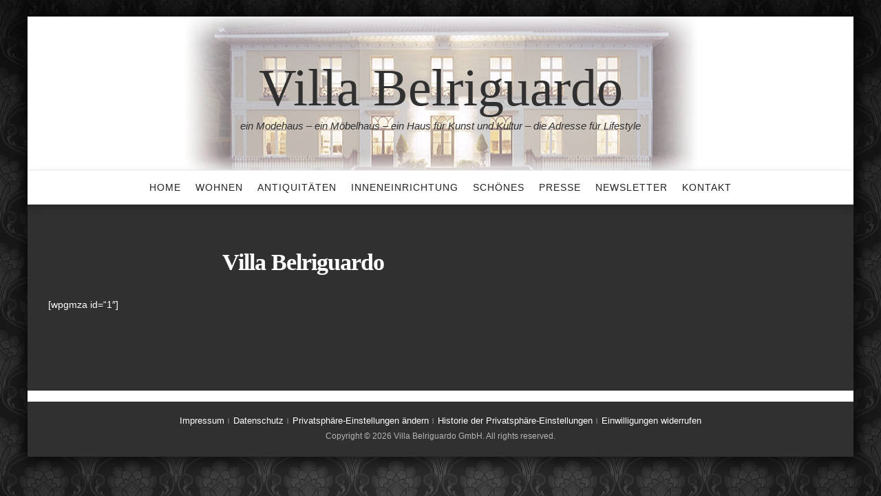

--- FILE ---
content_type: text/javascript
request_url: https://www.belriguardo.com/wp-content/f1cef29628e318e8fdf906fd7906a496/dist/1028462784.js?ver=917ea209b397f2ca
body_size: 18197
content:
"use strict";(self.webpackChunkrealCookieBanner_=self.webpackChunkrealCookieBanner_||[]).push([[477],{5285:(e,t,o)=>{var n,r,i,a;o.d(t,{ak:()=>i,iQ:()=>r,um:()=>a}),Object.freeze(["name","headline","subHeadline","provider","providerNotice","providerPrivacyPolicyUrl","providerLegalNoticeUrl","groupNotice","legalBasisNotice","technicalHandlingNotice","createContentBlockerNotice"]),Object.freeze(["name","codeOnPageLoad","googleConsentModeConsentTypes","codeOptIn","codeOptOut","createContentBlockerNotice","dataProcessingInCountries","dataProcessingInCountriesSpecialTreatments","deleteTechnicalDefinitionsAfterOptOut","dynamicFields","executeCodeOptInWhenNoTagManagerConsentIsGiven","executeCodeOptOutWhenNoTagManagerConsentIsGiven","group","groupNotice","isEmbeddingOnlyExternalResources","isProviderCurrentWebsite","legalBasis","legalBasisNotice","provider","providerNotice","providerPrivacyPolicyUrl","providerLegalNoticeUrl","purposes","shouldUncheckContentBlockerCheckbox","shouldUncheckContentBlockerCheckboxWhenOneOf","tagManagerOptInEventName","tagManagerOptOutEventName","technicalDefinitions","technicalHandlingNotice"]),function(e){e.Essential="essential",e.Functional="functional",e.Statistics="statistics",e.Marketing="marketing"}(n||(n={})),function(e){e.Consent="consent",e.LegitimateInterest="legitimate-interest",e.LegalRequirement="legal-requirement"}(r||(r={})),function(e){e.ProviderIsSelfCertifiedTransAtlanticDataPrivacyFramework="provider-is-self-certified-trans-atlantic-data-privacy-framework",e.StandardContractualClauses="standard-contractual-clauses"}(i||(i={})),function(e){e.AdStorage="ad_storage",e.AdUserData="ad_user_data",e.AdPersonalization="ad_personalization",e.AnalyticsStorage="analytics_storage",e.FunctionalityStorage="functionality_storage",e.PersonalizationStorage="personalization_storage",e.SecurityStorage="security_storage"}(a||(a={})),Object.freeze(["id","logo","logoId","release","releaseId","extends","next","nextId","pre","preId","extendsId","translationIds","extendedTemplateId","translationInfo","purposeIds","dynamicFieldIds","technicalDefinitionIds","translatableRequiredFields","translatedRequiredFields","translatableOptionalFields","translatedOptionalFields","version"])},9081:(e,t,o)=>{function n(e){return[...new Set(e.map((e=>{let{googleConsentModeConsentTypes:t}=e;return[...t]})).flat())]}o.d(t,{h:()=>n})},3016:(e,t,o)=>{o.d(t,{r:()=>n});const n=e=>{let{icon:t,...n}=e;const r=(0,o(7936).Kr)((()=>(0,o(1503).Q)(t,{extraSVGAttrs:{style:"width:auto;height:100%;",fill:"currentColor"}})),[t]);return(0,o(6425).Y)("div",{...n,dangerouslySetInnerHTML:{__html:r}})}},4094:(e,t,o)=>{o.d(t,{Y:()=>r,d:()=>i});const n=Symbol(),r=()=>(0,o(3179).NV)(n),i=function(){for(var e=arguments.length,t=new Array(e),r=0;r<e;r++)t[r]=arguments[r];return(0,o(3179).gm)(n,...t)}},1208:(e,t,o)=>{o.d(t,{K:()=>r,t:()=>i});const n=Symbol(),r=()=>(0,o(3179).NV)(n),i=function(){for(var e=arguments.length,t=new Array(e),r=0;r<e;r++)t[r]=arguments[r];return(0,o(3179).gm)(n,...t)}},8700:(e,t,o)=>{o.d(t,{d:()=>i,o:()=>r});const n=Symbol(),r=()=>(0,o(3179).NV)(n),i=function(){for(var e=arguments.length,t=new Array(e),r=0;r<e;r++)t[r]=arguments[r];return(0,o(3179).gm)(n,...t)}},1477:(e,t,o)=>{o.d(t,{B:()=>y,b:()=>C});var n=o(6425),r=o(9081),i=o(5922),a=o(4349),s=o(5746),c=o(7936),l=o(8700),d=o(3016),u=o(7140);const p=e=>{let{children:t}=e;const{AccordionList:o}=(0,l.o)().extend(...s.I);return(0,n.Y)(o,{children:t})},g=e=>{let{children:t,title:o,icon:r,iconExpanded:i,expandable:a=!0}=e;const{accordionArrow:p,AccordionDescription:g,AccordionItem:f,AccordionButton:v,AccordionTitle:h,accordionItemActive:b,accordionItemDisabled:m}=(0,l.o)().extend(...s.I),[y,x]=(0,c.J0)(!1),C=(0,u.p)();return(0,n.FD)(f,{onClick:()=>a&&x(!y),className:[y&&b,!a&&m].filter(Boolean).join(" "),children:[(0,n.FD)(v,{...a?{}:{disabled:"disabled"},"aria-expanded":y,"aria-controls":C,href:"#",onClick:e=>e.preventDefault(),children:[!!r&&(0,n.Y)(d.r,{icon:y&&i?i:r,className:p}),(0,n.Y)(h,{children:o})]}),(0,n.Y)("div",{id:C,children:y&&a&&(0,n.Y)(g,{children:t})})]})};var f=o(8489);const v=e=>{let{services:t}=e;const o=(0,r.h)(t),{i18n:{gcm:{purposes:a}}}=(0,i.b)();return(0,n.Y)(p,{children:o.map((e=>(0,n.Y)(g,{title:a[e],icon:f.A,expandable:!1},e)))})};var h=o(5285),b=o(2207);function m(e,t){const o=e.filter(Boolean);return o.length>1&&o.splice(o.length-1,0,"{{andSeparator}}"),o.join(", ").replace(/,\s+{{andSeparator}},\s+/g,t)}function y(e,t,o){return`${e} ${e>1?o:t}`}const x='<sup aria-hidden="true" style="vertical-align:top;line-height:100%;position:initial;">';function C(e){let{services:t,disableListServicesNotice:o,disableTcfPurposes:s}=e;const{blocker:c,groups:d,isEPrivacyUSA:u,isAgeNotice:p,isGcm:g,isGcmListPurposes:f,ageNoticeAgeLimit:y,isListServicesNotice:C,isDataProcessingInUnsafeCountries:$,dataProcessingInUnsafeCountriesSafeCountries:k,texts:{description:A,ePrivacyUSA:I,dataProcessingInUnsafeCountries:S,ageNoticeBanner:w,ageNoticeBlocker:N,listServicesNotice:B,listServicesLegitimateInterestNotice:O,consentForwardingExternalHosts:P},tcf:T,consentForwardingExternalHosts:D,individualPrivacyOpen:F,individualTexts:{description:L},designVersion:z,territorialLegalBasis:E,i18n:{andSeparator:j,territorialLegalBasisArticles:U,gcm:W,tcf:_,dataProcessingInUnsafeCountries:R},keepVariablesInTexts:M}=(0,i.b)(),{privacyPolicy:G}=(0,a.s)(),{screenReaderOnlyClass:H}=(0,l.o)(),[V,Y]=[[],[]],q=(e,t)=>{void 0===t&&(t="");const o=e.filter(Boolean),n=o.map((e=>{let[t]=e;return t})),r=o.map((e=>{let[,t]=e;return t})).filter(Boolean);return 0===n.length?t:`${t}${x}${n.join(",")}</sup>${r.length?`<span class="${H}">(${r.join(", ")})</span>`:""}`},K=d.map(((e,t)=>e.items.map((o=>{const{legalBasis:n}=o;return{service:o,legalBasis:e.isEssential&&z>=4&&"consent"===n?h.iQ.LegitimateInterest:n,group:e,groupIdx:t}})))).flat();let J="";D&&!M&&(J=P.replace(/{{websites}}/g,D.join(", ")));let Q=[c?[c.description,z>2&&A].filter(Boolean).join("\n\n"):F?L:A,J].filter(Boolean).join(" ");M||(Q=Q.replace(/{{privacyPolicy}}(.*){{\/privacyPolicy}}/gi,G?`<a href="${G.url}" target="_blank">$1</a>`:"$1"));const Z=t.filter((e=>{let{ePrivacyUSA:t,dataProcessingInCountries:o,dataProcessingInCountriesSpecialTreatments:n}=e;return t||(0,b.z)({dataProcessingInCountries:o,safeCountries:k,specialTreatments:n,designVersion:z}).length>0})),X=(null==T?void 0:T.gvl)?Object.values(T.gvl.vendors).filter((e=>{const{ePrivacyUSA:t,dataProcessingInCountries:o,dataProcessingInCountriesSpecialTreatments:n}=T.original.vendorConfigurations[e.id];return"number"==typeof t?1===t:(0,b.z)({dataProcessingInCountries:o,safeCountries:k,specialTreatments:n,designVersion:z}).length>0})):[];let ee=(Z.length>0||X.length>0)&&((u?I:"")||($?S:""));ee&&!M&&(ee=ee.replace(/{{legalBasis}}/g,(()=>m(E.map((e=>U[e].dataProcessingInUnsafeCountries||"")),j))));let te=p?c?N:w:"";te&&!M&&(te=te.replace(/{{minAge}}/gi,`${y}`));let oe="";if(C&&!o){const e=B.toLowerCase(),t=e.indexOf("{{services}}")>-1&&e.indexOf("{{servicegroups}}")>-1,o=m(K.map((e=>{let{service:o,legalBasis:n,groupIdx:r,group:{name:i,isEssential:a}}=e;const{name:s}=o;if(!("legal-requirement"===n||z<4&&a||O&&"consent"!==n))return q([t&&[`${r+1}`,i],ee&&Z.indexOf(o)>-1&&["U",R]],s)})),j),n=O?m(K.map((e=>{let{service:o,legalBasis:n,groupIdx:r,group:{name:i}}=e;const{name:a}=o;if("legitimate-interest"===n)return q([t&&[`${r+1}`,i],ee&&Z.indexOf(o)>-1&&["U",R]],a)})),j):"";if(o){const e=`${o}${n}`,r=m(d.map(((o,n)=>{let{name:r}=o;const i=`${n+1}`;return-1===e.indexOf(`>${i}`)?"":q([t&&[i]],r)})),j);oe=`<span>${B}</span>`,M||(oe=oe.replace(/{{services}}/gi,o).replace(/{{serviceGroups}}/gi,r)),ee&&(ee+=q([["U"]]))}n&&(oe+=` <span>${O}</span>`,M||(oe=oe.replace(/{{services}}/gi,n)))}const ne=[];return!F&&g&&f&&(0,r.h)(t).length&&ne.push(W.teaching,(0,n.Y)(v,{services:t},"gcm")),{description:Q,teachings:[ee,te,oe,[],ne].flat().filter(Boolean)}}},7140:(e,t,o)=>{function n(e){const{functions:{className:t}}=e||(0,o(8700).o)();return(0,o(7936).Kr)((()=>t()),[])}o.d(t,{p:()=>n})},5922:(e,t,o)=>{function n(){const e=(0,o(4094).Y)(),t=(0,o(1208).K)();return e.groups?e:t}o.d(t,{b:()=>n})},4349:(e,t,o)=>{function n(){const{links:e=[],websiteOperator:t}=(0,o(5922).b)(),n=e.filter((e=>{let{label:t,url:o}=e;return t&&o})),r=n.find((e=>{let{pageType:t}=e;return"privacyPolicy"===t})),i=n.find((e=>{let{pageType:t}=e;return"legalNotice"===t}));return{privacyPolicy:!!r&&{url:r.url,label:r.label},legalNotice:!!i&&{url:i.url,label:i.label},contactForm:(null==t?void 0:t.contactFormUrl)||void 0}}o.d(t,{s:()=>n})},2207:(e,t,o)=>{function n(e){let{dataProcessingInCountries:t,safeCountries:n,specialTreatments:r=[],designVersion:i=o(6205).G}=e;const a=i>4?r:[];return t.filter((e=>!(a.indexOf(o(5285).ak.StandardContractualClauses)>-1)&&(-1===n.indexOf(e)||"US"===e&&-1===a.indexOf(o(5285).ak.ProviderIsSelfCertifiedTransAtlanticDataPrivacyFramework))))}o.d(t,{z:()=>n})},6205:(e,t,o)=>{o.d(t,{G:()=>n});const n=9},5746:(e,t,o)=>{o.d(t,{I:()=>n});const n=[Symbol("extendCommonStylesheet"),(e,t)=>{let{control:n,className:r,rule:i,boolIf:a,jsx:s}=e,{a11yFocusStyle:c,boolLargeOrMobile:l,bodyDesign:d,design:u,group:p,layout:g,screenReaderOnlyClass:f,scaleHorizontal:v,isMobile:h}=t;const[b]=s("a",{all:"unset",cursor:"pointer",color:p.linkColor(),textDecoration:u.linkTextDecoration(),pseudos:{":hover":{color:p.linkHoverColor(),textDecoration:u.linkTextDecoration()}}}),[m]=s("label",{all:"unset"}),[y,x]=n({fontSize:15},{fontSize:o(5914).dD},(e=>{let{fontSize:t}=e;const o=l(p.checkboxBorderWidth,a),[,n]=i({classNames:["checkbox",f],pseudos:{"+div":{aspectRatio:"1/1",height:`calc((${t()} + ${o} * 2 + 6px) * ${a(h,v(),"1")})`,boxSizing:"border-box",display:"inline-block",marginRight:"10px",lineHeight:0,verticalAlign:"middle",padding:"3px",borderRadius:g.borderRadius(),cursor:"pointer",borderStyle:"solid",borderWidth:o,backgroundColor:p.checkboxBg(),color:p.checkboxBg(),borderColor:p.checkboxBorderColor()},":checked+div":{backgroundColor:p.checkboxActiveBg(),color:p.checkboxActiveColor(),borderColor:p.checkboxActiveBorderColor()},"[disabled]+div":{cursor:"not-allowed",opacity:"0.5"},":focus-visible+div":c.outline,"+div+span":{verticalAlign:"middle",cursor:"pointer"},":focus-visible+div+span>span:first-of-type":c.text}});return n})),{fontColor:C}=u,[$]=s("select",{background:"transparent",border:0,fontSize:a(d.descriptionInheritFontSize,l(u.fontSize,a),l(d.descriptionFontSize,a)),color:C("hex"),borderBottom:`1px solid rgba(${C("r")} ${C("g")} ${C("b")} / 50%)`,pseudos:{">option":{background:u.bg()}}}),[k]=s("fieldset",{classNames:"group-button",all:"unset",pseudos:{">label":{all:"unset"}}}),[,A]=i({classNames:["group-button-item",f],pseudos:{"+span":{padding:"5px 10px",color:p.linkColor(),borderRadius:g.borderRadius(),textDecoration:u.linkTextDecoration(),opacity:.8,cursor:"pointer",borderWidth:l(d.acceptAllBorderWidth,a),borderStyle:"solid",borderColor:"transparent"},":checked+span":{opacity:1,cursor:"initial",textDecoration:"initial",background:d.acceptAllBg(),color:d.acceptAllFontColor(),borderColor:d.acceptAllBorderColor()},":not(:checked)+span:hover,:focus-visible+span":{opacity:1,textDecoration:u.linkTextDecoration()},":focus-visible+span":c.outline}}),I=l(d.accordionBorderWidth,a),S=l(d.accordionTitleFontSize,a),[w]=s("div",{classNames:"accordions",margin:l(d.accordionMargin,a),textAlign:"left",lineHeight:"1.5",pseudos:{">div":{borderWidth:"0px",borderTopWidth:I,borderStyle:"solid",borderColor:d.accordionBorderColor()},">div:last-of-type":{borderBottomWidth:I},"+p":{marginTop:"15px"}}}),N=r(),B=r(),[O]=s("div",{classNames:"accordion-item",cursor:"pointer",padding:d.accordionPadding("l"),background:d.accordionBg(),pseudos:{[`.${N},:has(>a:focus-visible)`]:{background:d.accordionActiveBg()},[`:hover:not(.${N},.${B})`]:{background:d.accordionHoverBg()},">a":{display:"flex",alignItems:"center"},[`.${B}`]:{cursor:"initial"}}}),[P]=s("a",{classNames:"accordion-button",all:"unset"}),[,T]=i({classNames:"accordion-arrow",width:S,height:S,flex:`0 0 ${S}`,lineHeight:S,float:"left",marginRight:"10px",color:d.accordionArrowColor()}),[D]=s("div",{classNames:"accordion-title",fontSize:S,color:d.accordionTitleFontColor(),fontWeight:d.accordionTitleFontWeight()}),[F]=s("div",{classNames:"accordion-description",fontSize:l(d.accordionDescriptionFontSize,a),color:d.accordionDescriptionFontColor(),fontWeight:d.accordionDescriptionFontWeight(),margin:l(d.accordionDescriptionMargin,a)});return{checkbox:{style:y,className:x},Link:b,Label:m,Select:$,ButtonGroup:k,buttonGroupItem:A,AccordionList:w,AccordionItem:O,AccordionButton:P,AccordionTitle:D,AccordionDescription:F,accordionArrow:T,accordionItemActive:N,accordionItemDisabled:B}}]},3511:(e,t,o)=>{o.d(t,{G:()=>i,u:()=>r});var n=o(8084);const r=(e,t)=>{let{mainElement:o}=t;o.dispatchEvent(new CustomEvent(`${n._2}${e}`,{detail:{}}))},i=(e,t)=>{let{mainElement:o,varsVal:r}=e,{variable:i,vars:a}=t;return(e,t,s,c)=>{let l;const d=e.map((e=>"function"==typeof e?e(!1):void 0)),u=()=>t(d.map((e=>r.get(e)))),p=((e,t)=>{if("raf"===e){let e=!1;return()=>{e||(window.requestAnimationFrame((()=>{t(),e=!1})),e=!0)}}{let o;return()=>{clearTimeout(o),o=setTimeout(t,e)}}})(c||0,(()=>l(u())));for(const e of d)o.addEventListener(`${n._2}${e}`,p);const g=u(),f="object"!=typeof g||Array.isArray(g)?(()=>{const e=i(g,void 0,s);return l=e.update,e})():(()=>{const e=a(g,void 0);return[,l]=e,e[0]})();return f.update=()=>p(),f}}},7996:(e,t,o)=>{o.d(t,{G:()=>n,s:()=>r});const n=" ",r=(e,t)=>{let{variable:o,vars:r}=t;const i=(e,t,a)=>{let s,c,l;if("object"!=typeof e||Array.isArray(e))s=e,c=t,l=a;else{const{when:t,then:o,or:n}=e;s=t,c=o,l=n}if(l=l||n,Array.isArray(s)){const e={when:void 0,then:void 0,or:void 0};let t=e;const{length:o}=s;for(let e=0;e<o;e++)t.when=s[e],t.or=l,e===o-1?t.then=c:(t.then={when:void 0,then:void 0,or:l},t=t.then);return i(e)}{"string"==typeof s&&s.startsWith("--")&&(s=`var(${s})`);const[e]=r({true:"object"==typeof c?i(c):c,false:`${"function"==typeof s?s():s} ${"object"==typeof l?i(l):l}`});if("inherit"===l)throw new Error('Due to the nature how conditionals work in CSS, it is not allowed to use "inherit" as a falsy value. Please reverse your condition with the help of "boolNot" or use another value.');return o(e.false(!0,e.true()))()}},a=(e,t)=>{const o={when:void 0,then:void 0,or:void 0},{length:n}=e;let r=o;for(let o=0;o<n;o++){const[i,a]=e[o];r.when=i,r.then=a,o===n-1?r.or=t:(r.or={when:void 0,then:void 0,or:void 0},r=r.or)}return i(o)};return{boolIf:i,boolSwitch:a,boolNot:e=>{let t=e;return"string"==typeof t&&t.startsWith("var(")&&(t=t.slice(4,-1)),`var(${"function"==typeof t?t(!1):t}-not)`},boolOr:e=>a(e.map((e=>[e,"initial"])),n)}}},5914:(e,t,o)=>{o.d(t,{yq:()=>p,gJ:()=>S,Kn:()=>x,xj:()=>I,tZ:()=>A,g9:()=>$,$S:()=>C,a$:()=>k,tD:()=>b,dD:()=>m,g$:()=>y});var n=o(8084),r=o(3511);const i={},a="àáäâèéëêìíïîòóöôùúüûñç·/_,:;",s=a.replace(/\//g,"\\/"),c=new RegExp(`[${s}]`,"g");function l(e){if(i[e])return i[e];const t=e.trim().toLowerCase().replace(c,(e=>"aaaaeeeeiiiioooouuuunc------".charAt(a.indexOf(e)))).replace(/[^a-z0-9 -]/g,"").replace(/\s+/g,"-").replace(/-+/g,"-");return i[e]=t,t}var d=o(7996),u=o(6256);const p=(e,t)=>{const{className:o,isExtension:i,rules:a,id:s,element:c}=e,u=i&&!t?o.split("-ext")[0]:o,p=t?s.split("-ext")[0]:s,v=t=>`--${p}-${e.inc++}${t?`-${t}`:""}`,b=(t,o,i)=>{const s=v(i);e.varsVal.set(s,t),a.set(u,a.get(u)||{});const c=a.get(u),l=f(t,o);return h(s,l,((e,t)=>{c[e]=t})),((e,t,o,i)=>{const{element:a}=e,s=(e,o)=>{void 0===e&&(e=!0);const n=`${t}${["number","string"].indexOf(typeof e)>-1?`-${e}`:""}`;return["boolean","number","string"].indexOf(typeof e)>-1&&!1!==e?`var(${n}${o?`, ${o}`:""})`:t},c=new Map;return h(t,o,((e,t,o)=>{void 0!==o&&(s[o]=e),c.set(e,t)})),s.update=(o,l)=>{let d=l||a.textContent;if(!l&&!a.textContent)return a.addEventListener(n.Iy,(()=>s.update(o)),{once:!0}),d;let u=!1;const p=f(o,i);return h(t,p,((e,t)=>{c.get(e)!==t&&(c.set(e,t),d=g(d,e,t),u=!0)})),u&&(l||(a.textContent=d),e.varsVal.set(t,o),(0,r.u)(t,e)),d},s})(e,s,l,o)};return{varName:v,variable:b,vars:(e,t,o)=>{void 0===o&&(o=!0);const n={};for(const r in e){const i=e[r],a=null==t?void 0:t[r];n[r]=b(i,a,o?l(r):void 0)}return[n,e=>{let{textContent:t}=c;for(const r in e){var o;t=null==(o=n[r])?void 0:o.update(e[r],t)}return t!==c.textContent&&(c.textContent=t),t},e=>{const o={},r=(e,t)=>{if(e.endsWith("-not"))throw new Error(`Boolish variable "${e}" cannot be created as style-attribute in your HTML tag as this is not supported by browsers. Alternatively, use a classname and pseudos to toggle styles.`);o[e]=""===t?d.G:t};for(const o in e){const i=n[o];if(!i)continue;const a=i(!1),s=null==t?void 0:t[o];h(a,f(e[o],s),r)}return o}]}}},g=(e,t,o)=>e.replace(new RegExp(`^((?:    |      )${t}: )(.*)?;$`,"m"),`$1${o};`),f=(e,t)=>"string"==typeof e&&e.startsWith("var(--")?e:t?t(e):e,v=e=>"boolean"==typeof e?e?"initial":"":Array.isArray(e)?e.join(" "):e,h=(e,t,o)=>{const n=[],r=(e,t)=>{"boolean"==typeof t&&o(`${e}-not`,v(!t))},i=(e,t,n)=>{if("string"==typeof t&&t.indexOf("function () {")>-1)throw new Error(`${e} contains a serialized function ("${t}").`);o(e,t,n)};if(Array.isArray(t)){i(e,t.map(v).join(" "));for(let o=0;o<t.length;o++){const a=`${e}-${o}`;r(a,t[o]),i(a,v(t[o]),o),n.push(o)}}else if("object"==typeof t)for(const o in t){const a=`${e}-${l(o)}`;r(a,t[o]),i(a,v(t[o]),o),n.push(o)}else r(e,t),i(e,v(t));return n},b=e=>t=>`${t}${e}`,m=b("px"),y=("px",e=>e.map((e=>`${e}px`)));const x=e=>{const{r:t,g:o,b:n}=(0,u.E)(e);return{r:t,g:o,b:n,hex:e}},C=(e,t)=>e=>({...t.reduce(((t,o)=>(t[`is-${o.toLowerCase()}`]=e===o,t)),{}),...k(!1)(e)}),$=(e,t)=>e=>({...t.reduce(((t,o)=>(t[`has-${o.toLowerCase()}`]=e.indexOf(o)>-1,t)),{})}),k=e=>(void 0===e&&(e=!0),t=>{const o=null==t?void 0:t.length,n=t||"";return{"is-empty":!o,"is-filled":!!o,val:e?JSON.stringify(n):n}}),A=e=>({"is-set":void 0!==e}),I=e=>'"undefined"',S=function(e,t){return Object.keys(e).reduce(((e,o)=>(e[o]=t,e)),{})}},6256:(e,t,o)=>{o.d(t,{E:()=>n});const n=e=>{const t=/^#?([a-f\d]{2})([a-f\d]{2})([a-f\d]{2})$/i.exec(e);return t?{r:parseInt(t[1],16),g:parseInt(t[2],16),b:parseInt(t[3],16)}:{r:0,g:0,b:0}}}}]);
//# sourceMappingURL=https://sourcemap.devowl.io/real-cookie-banner/4.7.13/979e8c8a08dc8ae96437e4ca6d82626d/banner-lite-477.lite.js.map
